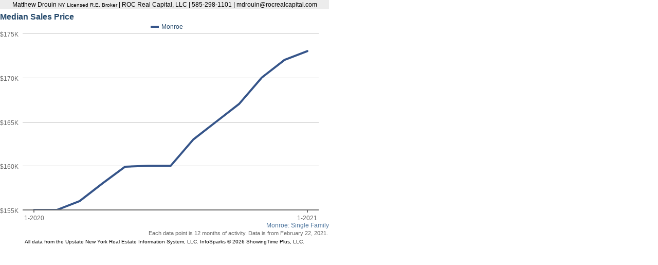

--- FILE ---
content_type: text/html; charset=utf-8
request_url: https://grar.stats.showingtime.com/infoserv/s-v1/3PBU-O0j?w=640&h=480
body_size: 2489
content:
<!DOCTYPE html>
<html>
<head>
    <title>Median Sales Price for Monroe</title>
    <meta charset="utf-8">
    <style type="text/css">
        body {
            padding: 0;
            margin: 0;
            font-family: Arial;
            font-size: 12px;
        }        
    </style>
    <script src="//ajax.googleapis.com/ajax/libs/jquery/1.9.1/jquery.min.js"></script>
    <link rel="stylesheet" type="text/css" href="https://grar.stats.showingtime.com/infoserv//style?cid=AD876CF95D4F4E3BB7127DBAB9FEDD99&f=reports.less">
    <script src="https://grar.stats.showingtime.com/infoserv/assets/js/Tenk.Infosparks.Chart.js?v=v1.12.0-9-gd85cd31eef
"></script>


<script type="text/javascript">

    function numKeys(o) {
        var res = 0;
        for (var k in o) {
            if (o.hasOwnProperty(k)) res++;
        }
        return res;
    }

    function InfoSparksPageRender() {
        this.InfoSparksViewList = {};
        this.isStatic = false;
    }

    function cleanUpView(target) {
        // If rendering for static reports, clean-up
        if (window.PageRender.isStatic === true) {
            // remove "stroke-opacity"
            var nodes = document.getElementById(target).querySelectorAll('*[stroke-opacity]'), nodeIter, elem, opacity;

            for (nodeIter = 0; nodeIter < nodes.length; nodeIter += 1) {
                elem = nodes[nodeIter];
                opacity = elem.getAttribute('stroke-opacity');
                elem.removeAttribute('stroke-opacity');

                if (opacity === "0.0001") {
                    elem.removeAttribute('stroke-width');
                    elem.removeAttribute('stroke');
                    elem.setAttribute('opacity', 0);
                }
            }
        }
    }

    InfoSparksPageRender.prototype = {
        AddView: function(id, fn) {
            this.InfoSparksViewList[id] = fn;
        },

        CompleteRender: function(id) {
            delete this.InfoSparksViewList[id];
            if (numKeys(this.InfoSparksViewList) === 0) {
            }
        },

        RenderAll: function() {
            for (var id in this.InfoSparksViewList) {
                var fn = this.InfoSparksViewList[id];
                if (typeof(fn) === typeof(Function)) {
                    fn();
                }
            }
        },

        getBackendUrl: function() {
            return "https://grar.stats.showingtime.com/infoserv/";
        }
    };

    window.PageRender = new InfoSparksPageRender();
    
    $(function () {
        // Setup so we can run multiple charts
                
                onLoadComplete();
	});
    
    // This function is called from above or from when we finished loading a page
    window.onLoadComplete = function() {
        setTimeout(function() {
            window.PageRender.RenderAll();
        },1);
    };

</script>




</head>
    <body>
            <div style="width: 640px; height: 475px;">
                    <div style="text-align: center; margin: 0px 0px 5px; padding: 2px; background-color: #ececec">Matthew Drouin 
<span style="font-weight: normal; font-size: 0.8em;">NY Licensed R.E. Broker</span>

    
        | ROC Real Capital, LLC
    

    
        | 585-298-1101
    

    
        | mdrouin@rocrealcapital.com
    

</div>
                



                
    <div style="width: 100%;" class="viewContainer" id="container-3PBU-O0j">
        <div id="target-3PBU-O0j" class="viewTarget" style="width: 100%; height: 100%;"></div>
        <div class="viewFooter">Each data point is 12 months of activity. Data is from February 22, 2021.</div>
    </div>
    <script type="text/javascript">
        window.PageRender.AddView("3PBU-O0j",function() {
            var $container = $("#container-3PBU-O0j");
            var $containerParent = $container.parent();
            var $containerFooter = $('.viewFooter', $container);
            var $target = $("#target-3PBU-O0j", $container);

            var parentHeight = $containerParent.height();
            var childrenHeight = 0;
            $containerParent.children('div').each(function() {
                if ($(this).get(0) !== $container.get(0)) {
                    childrenHeight += $(this).outerHeight(true);
                }
            });


            $container.height(parentHeight - childrenHeight);
            $target.height($container.height() - $containerFooter.outerHeight(true));

            // Configuration for the chart
            var chartConfig = {
                chartId: "3PBU-O0j",
                targetElementId: "target-3PBU-O0j",
                backendServerUrl: window.PageRender.getBackendUrl(),
                defaultChartParams: {
                    ev: "acN/tCu0QFZEYQEr/47ChU1z9YLcJ7NAG97xkBVW7FC/yz0N+xxZoCjvWTfez5hvXGI6v3C5cZXyVNTCswMZWYAJJHqiZoQHvJKwLawTfmYFCQJIEKUiZFop9JJU2Nm+s0pD+Hr+I3HKR1j9hhAR5eC1heWdW9ALxJ0KtDd00jqwxYoB84/PKF82R/Qe3chr+5xa36SBgsYBJ+SvFq95HuL3B4lMLnm/xrm+KLpegqnx0SzD9vGbHgdCKnmAVvDsxhtf158NRyP5BTZLElkmWkjF9OIOskrrrNfVZVbF6ovwJ38lzhGxoQ==",
                    colorMapping: {"0":0}
                    }
            };

            // Initialize the chart
            var chart = new InfoSparks.Chart(chartConfig, function() {

                cleanUpView("target-3PBU-O0j");

                window.PageRender.CompleteRender("3PBU-O0j");
            });
        });

    </script>


                <div style="text-align: center; padding: 5px 5px 0px; font-size: 80%;">

All data from the Upstate New York Real Estate Information System, LLC. InfoSparks © 2026 ShowingTime Plus, LLC.                </div>
            </div>
    </body>
</html>



--- FILE ---
content_type: text/css; charset=utf-8
request_url: https://grar.stats.showingtime.com/infoserv//style?cid=AD876CF95D4F4E3BB7127DBAB9FEDD99&f=reports.less
body_size: 1122
content:
.clearfix:before,.clearfix:after{content:" ";display:table}.clearfix:after{clear:both}.clearfix{*zoom:1}.ui-btn,.submit{-webkit-border-radius:3px;-moz-border-radius:3px;-ms-border-radius:3px;-o-border-radius:3px;border-radius:3px;font-size:1em;line-height:1em;color:#fff;font-weight:bold;border:1px solid #fff;padding:10px 20px;background-color:#36558a;cursor:pointer;text-align:center;text-decoration:none}.ui-btn:hover,.submit:hover{background-color:#446caf;text-decoration:none;color:#fff}.ui-btn[disabled],.submit[disabled]{background-color:#d7d7d7;border:1px solid #d7d7d7;cursor:default}.ui-btn .ui-btn-ico,.submit .ui-btn-ico{display:inline-block;vertical-align:text-top;margin-top:-1px;padding-right:1px}.ui-btn-block{width:100%;display:block;padding-left:0;padding-right:0;-ms-box-sizing:border-box;-moz-box-sizing:border-box;-webkit-box-sizing:border-box;box-sizing:border-box}.ui-btn-white{-webkit-border-radius:3px;-moz-border-radius:3px;-ms-border-radius:3px;-o-border-radius:3px;border-radius:3px;font-size:1em;line-height:1em;color:#fff;font-weight:bold;border:1px solid #fff;padding:10px 20px;background-color:#36558a;cursor:pointer;text-align:center;text-decoration:none;color:#36558a;background:none;border:1px solid #d7d7d7}.ui-btn-white:hover{background-color:#446caf;text-decoration:none;color:#fff}.ui-btn-white[disabled]{background-color:#d7d7d7;border:1px solid #d7d7d7;cursor:default}.ui-btn-white .ui-btn-ico{display:inline-block;vertical-align:text-top;margin-top:-1px;padding-right:1px}.ui-btn-white:hover{background:#ececec;color:#36558a}.ui-btn-tiny{padding:4px 5px;font-size:0.85em}.ui-btn-small{padding:5px 10px}.well{border:1px solid #d7d7d7;-webkit-border-radius:2px;-moz-border-radius:2px;border-radius:2px;background:#ececec;margin:0.5em 0;padding:0.5em}.well .well-header{margin:0 0 0.5em 0}.well .well{background:#fff}label{display:block;margin:0.5em}label.inline{display:inline}button,input,select,textarea{margin:3px;font-size:100%;vertical-align:text-bottom}.pull-left{float:left}.pull-right{float:right}body{margin:0px}.pdfReport{font-family:Arial,'DejaVu Sans','Liberation Sans',Freesans,sans-serif;margin:20px}.htmlReport{font-family:Arial,'DejaVu Sans','Liberation Sans',Freesans,sans-serif;background-color:#ececec}.htmlReport .container{width:960px;background-color:#fff;margin:10px auto;padding:20px;border:1px solid #d7d7d7;-webkit-border-radius:2px;-moz-border-radius:2px;border-radius:2px;text-align:center}.htmlReport .shareBox{border-top:1px solid #ececec;border-bottom:1px solid #ececec;padding:5px 10px;margin:5px 20px 20px;clear:both}.report .reportFooter{text-align:center;font-size:11px;padding-top:5px;color:#464646}.report .viewContainer{margin:10px auto}.report .userInfo{text-align:left;font-size:80%;padding:0 10px 10px}.report .userInfo .userImage{float:left;margin-right:10px}.report .userInfo .logo{float:right;padding-left:15px;border-left:1px solid #ececec}.report .userInfo .logo img{padding:5px}.report .userInfo .userDetails{float:left}.report .userInfo .userDetails .headerName{font-size:120%;font-weight:bold;border-bottom:1px solid #d7d7d7}.report .userInfo .userContact{float:right;text-align:right;padding-right:15px}.report .userInfo .userTagline{float:left;clear:left}.viewContainer{margin:0px auto}.viewTarget{margin-bottom:0}.viewFooter{color:#666;text-align:right;margin:0px 2px;font-size:11px}.error{padding:20px;-moz-box-sizing:border-box;-webkit-box-sizing:border-box;box-sizing:border-box;text-align:center}.expireMessage{text-align:right;margin:auto 10px;font-size:0.7em;color:#590000}